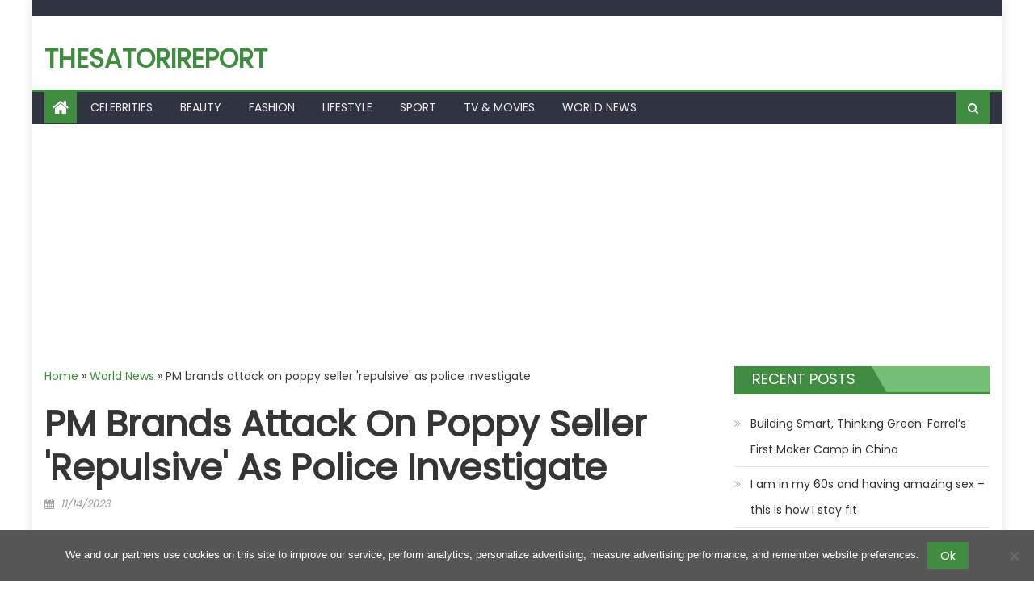

--- FILE ---
content_type: text/html; charset=utf-8
request_url: https://www.google.com/recaptcha/api2/aframe
body_size: 268
content:
<!DOCTYPE HTML><html><head><meta http-equiv="content-type" content="text/html; charset=UTF-8"></head><body><script nonce="QPa9U5ud5_2z2kIp-CakJQ">/** Anti-fraud and anti-abuse applications only. See google.com/recaptcha */ try{var clients={'sodar':'https://pagead2.googlesyndication.com/pagead/sodar?'};window.addEventListener("message",function(a){try{if(a.source===window.parent){var b=JSON.parse(a.data);var c=clients[b['id']];if(c){var d=document.createElement('img');d.src=c+b['params']+'&rc='+(localStorage.getItem("rc::a")?sessionStorage.getItem("rc::b"):"");window.document.body.appendChild(d);sessionStorage.setItem("rc::e",parseInt(sessionStorage.getItem("rc::e")||0)+1);localStorage.setItem("rc::h",'1769818485328');}}}catch(b){}});window.parent.postMessage("_grecaptcha_ready", "*");}catch(b){}</script></body></html>